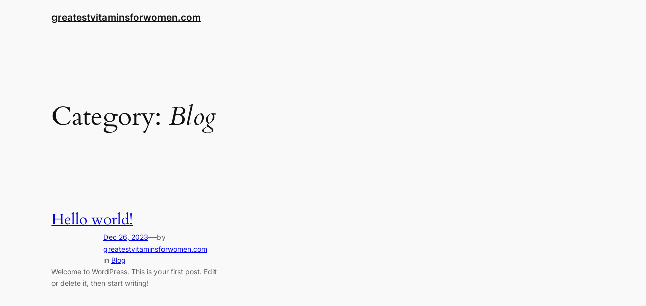

--- FILE ---
content_type: text/css
request_url: https://greatestvitaminsforwomen.com/wp-content/plugins/cbsitez/public/css/cbsitez-public.css?ver=1.0.0
body_size: 4342
content:
/**
 * All of the CSS for your public-facing functionality should be
 * included in this file.
 */
 
 body {
    --cbsitez-primary: #f2780c;
    --cbsitez-title-color: #101010;
    --cbsitez-font-color: #343434;
    --cbsitez-white-color: #ffffff;
    --cbsitez-border-color: #eaeaea;
    --cbsitez-danger: red;
    --cbsitez-font-family: 'Lexend', sans-serif;
 }
 
 /* Global CSS  */

 img {
    max-width: 100%;
 }
 *, ::after, ::before {
    box-sizing: border-box;
}
 .cbsitez-blog-wrapper a {
    text-decoration: none !important;
 }
 .cbsitez-blog-wrapper a, .cbsitez-blog-wrapper a:hover {
    -webkit-transition: all 0.3s ease;
    -ms-transition: all 0.3s ease;
    -o-transition: all 0.3s ease;
    -moz-transition: all 0.3s ease;
    transition: all 0.3s ease;
 }
 .cbsitez-blog-wrapper p {
    margin: 0;
}
/* Slider Comman CSS  */
.cbsitez-slider-wrapper {
    position: relative;
    width: 100%;
    overflow: hidden;
}
.swiper {
    width: 100%;
    height: 100%;
}
.swiper-slide {
display: flex;
justify-content: center;
align-items: center;
}

.swiper-slide img {
display: block;
width: 100%;
height: 100%;
object-fit: cover;
}
.cbsitez-slider-wrapper .cbsitez-swiper-button-next, .cbsitez-slider-wrapper .cbsitez-swiper-button-prev {
    position: absolute;
    right: 0;
    top: 0;
    bottom: 0;
    margin: auto;
    width: 50px;
    height: 50px;
    background: #fffcf8;
    border-radius: 0%;
    /* border: 2px solid rgb(242 120 12 / 60%); */
    display: inline-flex;
    justify-content: center;
    align-items: center;
    color: var(--cbsitez-primary);
    cursor: pointer;
    z-index: 2;
}
.cbsitez-slider-wrapper .cbsitez-swiper-button-prev {
    right: auto;
    left: 0;
}
.cbsitez-slider-wrapper .cbsitez-swiper-button-next svg, .cbsitez-slider-wrapper .cbsitez-swiper-button-prev svg {
    height: 24px;
    display: inline-block;
}
.cbsitez-slider-wrapper .cbsitez-swiper-button-prev svg {
    transform: rotate(180deg);
}
.cbsitez-slider-wrapper .cbsitez-swiper-button-next:hover,
.cbsitez-slider-wrapper .cbsitez-swiper-button-prev:hover {
    background: var(--cbsitez-primary);
    color: var(--cbsitez-white-color);
}
.cbsitez-slider-wrapper .cbsitez-swiper-button-next,
.cbsitez-slider-wrapper .cbsitez-swiper-button-prev,
.cbsitez-slider-wrapper .cbsitez-swiper-button-next:hover,
.cbsitez-slider-wrapper .cbsitez-swiper-button-prev:hover {
    -webkit-transition: all 0.3s ease;
    -ms-transition: all 0.3s ease;
    -o-transition: all 0.3s ease;
    -moz-transition: all 0.3s ease;
    transition: all 0.3s ease;
}
/* Pagination  */
.cbsitez-swiper-pagination {
    text-align: center;
    margin: 30px 0 0;
}
.cbsitez-swiper-pagination span {
    background: var(--cbsitez-primary);
    width: 10px;
    height: 10px;
    box-shadow: 0 0 10px 0 rgb(0 0 0 / 5%);
}



/* Button*/
.cbsitez-btn {
    font-size: 14px;
    display: inline-flex;
    justify-content: center;
    font-weight: 600;
    border: none;
    outline: none;
    box-shadow: none;
    border-radius: 50px;
    color: var(--cbsitez-white-color);
    background-color: var(--cbsitez-primary);
    padding: 15px 30px;
    cursor: pointer;
    position: relative;
    overflow: hidden;
    text-transform: uppercase;
}
.cbsitez-btn:before {
    background-color: var(--cbsitez-white-color);
    content: "";
    height: 150px;
    left: -75px;
    position: absolute;
    top: -35px;
    transform: rotate(35deg);
    transition: all 1.6s cubic-bezier(.19,1,.22,1);
    width: 60px;
    opacity: 0;
}
.cbsitez-btn:hover {
    color: var(--cbsitez-white-color);
}
.cbsitez-btn:hover:before {
    left: 120%;
    transition: all 1.3s cubic-bezier(.19,1,.22,1);
    opacity: .25;
}

/* Blog Thumb CSS  */
.cbsitez-blog-wrapper {
    position: relative;
    width: 100%;
}


.cbsitez-blog-title {
    font-size: 24px;
    font-weight: 700;
    display: block;
    margin: 0 0 10px;
    line-height: normal;
    color: var(--cbsitez-title-color);
    text-decoration: none;
    position: relative;
}
.cbsitez-blog-title:hover {
    color: var(--cbsitez-primary);
}
.cbsitez-blog-title:hover, 
.cbsitez-blog-title {
    -webkit-transition: all 0.3s ease;
    -ms-transition: all 0.3s ease;
    -o-transition: all 0.3s ease;
    -moz-transition: all 0.3s ease;
    transition: all 0.3s ease;
}
.cbsitez-blog-content {
    font-size: 16px;
}
/* Blog Info List  */
.cbsitez-blog-action-list {
    padding: 0;
    margin: 0;
    display: inline-flex;
    flex-wrap: wrap;
    grid-gap: 5px 30px;
    width: 100%;
}
.cbsitez-blog-action-list li {
    list-style: none;
    margin: 0;
    line-height: 1;
}
.cbsitez-blog-action-list li span  {
    color: var(--cbsitez-primary);
}
.cbsitez-blog-action-list li span svg {
    height: 16px;
    display: inline-block;
    vertical-align: middle;
    fill: currentColor;
    margin-bottom: 2px;
}
.cbsitez-blog-action-list li a {
    text-decoration: none;
    font-weight: 400;
    font-size: 16px;
    color: var(--cbsitez-font-color);
}
.cbsitez-blog-action-list li a:hover {
    color: var(--cbsitez-primary);
    background: transparent !important;
    text-decoration: none !important;
}
.cbsitez-blog-action-list li a:hover, 
.cbsitez-blog-action-list li a {
    -webkit-transition: all 0.3s ease;
    -ms-transition: all 0.3s ease;
    -o-transition: all 0.3s ease;
    -moz-transition: all 0.3s ease;
    transition: all 0.3s ease;
}
/**/
.cbsitez-blog-box {
    margin-bottom: 50px;
    display: block;
    clear: both;
    width: 100%;
}
.cbsitez-blog-wrapper [class*=col-] .cbsitez-blog-box {
    margin-bottom: 50px;
}
.cbsitez-blog-wrapper [class*=col-] .cbsitez-blog-box.cbsitez-blog-list-style {
        margin-bottom: 30px;
}
.cbsitez-blog-img {
    position: relative;
    margin-bottom: 20px;
    width: 100%;
    /* background: #f5f5f5; */
}
.cbsitez-blog-img a {
    display: block;
}
.cbsitez-blog-img img {
    height: 250px;
    object-fit: cover;
    width: 100%;
    object-position: top center;
}
.cbsitez-blog-date {
    display: inline-block;
    text-decoration: none;
    font-weight: 400;
}
.cbsitez-slider-wrapper .cbsitez-blog-box.cbsitez-blog-style6 {
    margin-top: 10px;
}
/* List Style */
.cbsitez-blog-list-style {
    display: flex;
    flex-wrap: wrap;
    align-items: center;
    margin: 0 0 20px;
    grid-gap: 20px 30px;
}
.cbsitez-blog-list-style .cbsitez-blog-img {
    width: 30%;
}
.cbsitez-blog-list-style .cbsitez-blog-content {
    width: calc(70% - 30px);
}
.cbsitez-blog-list-style .cbsitez-blog-content .cbsitez-blog-action-list {
    grid-gap: 5px 20px;
} 
.cbsitez-blog-list-style .cbsitez-blog-content .cbsitez-blog-title {
    font-size: 20px;
}
.cbsitez-blog-list-style .cbsitez-blog-img > img, .cbsitez-blog-list-style .cbsitez-blog-img > a > img {
    height: 180px;
    object-fit: cover;
}
/* Blog Styles One */
.cbsitez-blog-style1 .cbsitez-blog-img>a:first-child:after {
    background: var(--cbsitez-white-color);
    position: absolute;
    content: '';
    left: 0;
    right: 0;
    top: 0;
    bottom: 0;
    transition: 0.3s;
    transform: scale(0);
    opacity: 0.2;
}
.cbsitez-blog-list-style.cbsitez-blog-style1 .cbsitez-blog-date {
    font-size: 12px;
}
.cbsitez-blog-style1.cbsitez-blog-box:hover .cbsitez-blog-img>a:first-child:after {
    left: 0px;
    right: 0px;
    top: 0px;
    bottom: 0px;
    transform: scale(1);
    border-radius: 0%;
}
.cbsitez-blog-style1 .cbsitez-blog-date {
    display: inline-block;
    min-width: 120px;
    background: var(--cbsitez-primary);
    color: var(--cbsitez-white-color);
    text-transform: capitalize;
    outline: none;
    cursor: pointer;
    font-size: 16px;
    font-weight: 400;
    text-align: center;
    vertical-align: middle;
    border: none;
    border-radius: 50px;
    transition: 0.3s;
    max-width: max-content;
    line-height: normal;
    position: absolute;
    bottom: -20px;
    left: 0;
    z-index: 1;
    padding: 10px 20px;
    right: 0;
    margin: auto;
}
.cbsitez-blog-style1 .cbsitez-blog-date:focus {
    background: var(--cbsitez-primary) !important;
    color: var(--cbsitez-white-color);
}
.cbsitez-blog-style1:not(.cbsitez-blog-list-style) .cbsitez-blog-img {
    margin: 0 0 30px;
}
/* List  */
.cbsitez-blog-list-style.cbsitez-blog-style1 .cbsitez-blog-date {
    left: 0;
    min-width: auto;
    width: 80%;
    margin: auto;
    right: 0;
}

/* Blog Styles Two */
.cbsitez-blog-style2{
    background: var(--cbsitez-white-color);
    box-shadow: 0px 0px 20px 0px rgba(0, 0, 0, 0.05);
    border-radius: 10px;
    margin-bottom: 40px;
    padding: 10px;
}
.cbsitez-blog-wrapper [class*=col-] .cbsitez-blog-style2 {
    margin-bottom: 40px;
 }
.cbsitez-blog-wrapper [class*=col-] .cbsitez-blog-style2.cbsitez-blog-list-style {
    margin: 0 0 30px;
}
.cbsitez-blog-style2 .cbsitez-blog-img {
    margin: 0;
}
.cbsitez-blog-style2 .cbsitez-blog-action-list li span {
    display: none;
}
.cbsitez-blog-style2 .cbsitez-blog-action-list {
    grid-gap: 5px 10px;
    margin: 0 0 10px;
}
.cbsitez-blog-style2 .cbsitez-blog-action-list li:after {
    content: "";
    width: 8px;
    height: 8px;
    display: inline-block;
    background:var(--cbsitez-primary);
    margin-left: 5px;
    border-radius: 50%;
}
.cbsitez-blog-style2 .cbsitez-blog-action-list li a {
    font-weight: 500;
}
.cbsitez-blog-style2 .cbsitez-blog-action-list li:last-child:after {
    display: none;
}
.cbsitez-blog-style2:not(.cbsitez-blog-list-style) .cbsitez-blog-content {
    padding: 20px 20px 10px;
}
.cbsitez-blog-style2.cbsitez-blog-list-style .cbsitez-blog-img img {
    border-radius: 10px;
}
.cbsitez-blog-style2:not(.cbsitez-blog-list-style) .cbsitez-blog-img img {
    border-radius: 10px 10px 0px 0px;
    height: 280px;
    width: 100%;
}
.cbsitez-blog-style2:not(.cbsitez-blog-list-style)  .cbsitez-blog-img {
    width: 100%;
}
.cbsitez-blog-style2 .cbsitez-blog-content .cbsitez-blog-title {
    font-size: 22px;
}
.cbsitez-slider-style2 .cbsitez-swiper-button-next, .cbsitez-slider-style2 .cbsitez-swiper-button-prev {
    border-radius: 50%;
    background: #f5f5f5;
    border: 0;
    color: var(--cbsitez-primary);
}
.cbsitez-blog-style2.cbsitez-blog-list-style .cbsitez-blog-content .cbsitez-blog-action-list {
    grid-gap: 5px 10px;
}
/* Blog Styles Three */
.cbsitez-blog-style3 {
    background: var(--cbsitez-white-color);
    box-shadow: 0px 0px 20px 0px rgba(0, 0, 0, 0.05);
    border-radius: 10px;
    margin-bottom: 40px;
    overflow: hidden;
}
.cbsitez-blog-wrapper [class*=col-] .cbsitez-blog-style3 {
    margin-bottom: 40px;
}
.cbsitez-blog-wrapper [class*=col-] .cbsitez-blog-style3.cbsitez-blog-list-style {
    margin: 0 0 30px;
}
.cbsitez-blog-style3:not(.cbsitez-blog-list-style) .cbsitez-blog-content {
    padding: 5px 30px 20px;
}
.cbsitez-blog-style3.cbsitez-blog-list-style .cbsitez-blog-img > img {
    border-radius: 10px;
}
.cbsitez-blog-style3:not(.cbsitez-blog-list-style) .cbsitez-blog-img > img {
    border-radius: 10px 10px 0px 0px;
    max-height: 280px;
    width: 100%;
}
.cbsitez-blog-style3:not(.cbsitez-blog-list-style)  .cbsitez-blog-img {
    width: 100%;
}
.cbsitez-blog-style3 .cbsitez-blog-content .cbsitez-blog-title {
    font-size: 22px;
}
.cbsitez-blog-author {
    text-align: center;
    margin-top: -30px;
}
.cbsitez-blog-author a {
    display: inline-block;
}
.cbsitez-blog-author img {
    border-radius: 100%;
    width: 60px;
    height: 60px;
    object-fit: cover;
    border: 2px solid var(--cbsitez-white-color);
}
.cbsitez-blog-style3 .cbsitez-blog-img {
    margin: 0;
}
.cbsitez-blog-cat {
    margin: 0 0 5px;
    display: inline-flex;
    flex-wrap: wrap;
    grid-gap: 5px 20px;
}
.cbsitez-blog-cat a {
    display: inline-block;
    text-decoration: none;
    color: var(--cbsitez-font-color);
    font-size: 14px;
    font-weight: 500;
}
.cbsitez-blog-cat a:hover {
    color: var(--cbsitez-primary);
}
.cbsitez-blog-cat a:hover,
.cbsitez-blog-cat a {
    text-decoration: none;
    -webkit-transition: all 0.3s ease;
    -ms-transition: all 0.3s ease;
    -o-transition: all 0.3s ease;
    -moz-transition: all 0.3s ease;
    transition: all 0.3s ease;
}
.cbsitez-blog-style3 .cbsitez-blog-title:after, .cbsitez-blog-style3 .cbsitez-blog-title:before {
    position: absolute;
    content: '';
    left: 0;
}
.cbsitez-blog-style3 .cbsitez-blog-content .cbsitez-blog-action-list {
    margin: 15px 0 0;
}
.cbsitez-blog-style3 .cbsitez-blog-title:before {
    height: 1px;
    width: 55px;
    margin-bottom: 1px;
}
.cbsitez-blog-style3 .cbsitez-blog-title:after {
    height: 3px;
    width: 40px;
}
.cbsitez-blog-style3 .cbsitez-blog-title:after, .cbsitez-blog-style3 .cbsitez-blog-title:before {
    background: linear-gradient(90deg,#f2780c,#f59a49);
    bottom: -15px;
}
.cbsitez-blog-style3 .cbsitez-blog-content .cbsitez-blog-title {
    margin: 0 0 10px;
}
.cbsitez-read-more {
    display: inline-block;
    text-transform: capitalize;
    font-size: 16px;
    font-weight: 500;
    width: fit-content;
    color: var(--cbsitez-title-color);
    margin: 10px 0 0px;
}
.cbsitez-read-more svg {
    fill: currentColor;
    height: 20px;
    display: inline-block;
    vertical-align: middle;
    margin-left: 5px;
}
.cbsitez-read-more:hover {
    color: var(--cbsitez-primary);
}
.cbsitez-blog-style3 .cbsitez-blog-cat a {
    background: transparent;
    padding: 0 10px;
    border:  0;
    color: var(--cbsitez-primary);
    border-radius: 5px;
    position: relative;
    font-weight: 500;
}
.cbsitez-blog-style3 .cbsitez-blog-cat a:before, .cbsitez-blog-style3 .cbsitez-blog-cat a:after {
    content: "";
    position: absolute;
    top: 0;
    left: 0;
    right: 0;
    bottom: 0;
}
.cbsitez-blog-style3 .cbsitez-blog-cat a:before {
    border: 1px solid var(--cbsitez-primary);
    opacity: 15%;
    border-radius: 5px;
}
.cbsitez-blog-style3 .cbsitez-blog-cat a:after {
    background: var(--cbsitez-primary);
    opacity: 10%;
    border-radius: 5px;
}
/* List  */
.cbsitez-blog-style3.cbsitez-blog-list-style {
    padding: 10px;
}
.cbsitez-slider-navigation-wrap {
    margin: 40px 0 0;
    display: flex;
    justify-content: center;
    grid-gap: 20px;
}
.cbsitez-slider-style3 .cbsitez-swiper-button-next, .cbsitez-slider-style3 .cbsitez-swiper-button-prev {
    position: unset;
    margin: 0 0 0;
}
/* Blog Styles Four */
.cbsitez-blog-style4 .cbsitez-blog-cat a {
    display: inline-block;
    padding-left: 18px;
    width: fit-content;
    width: -moz-fit-content;
    font-size: 14px;
    position: relative;
    font-weight: 600;
    margin-bottom: 5px;
}
.cbsitez-blog-style4 .cbsitez-blog-content .cbsitez-blog-action-list {
    border-top: 1px solid var(--cbsitez-border-color);
    margin: 15px 0 0;
    padding: 15px 0 0;
    display: flex;
    justify-content: space-between;
}
.cbsitez-blog-style4 .cbsitez-blog-cat a:before {
    position: absolute;
    content: '';
    left: 0;
    top: 0;
    bottom: 0;
    height: 2px;
    width: 8px;
    background: #333333;
    margin: auto;
}
.cbsitez-blog-style4 .cbsitez-blog-img {
    overflow: hidden;
}
.cbsitez-blog-style4.cbsitez-blog-list-style .cbsitez-blog-img  {
    margin: 0;

}
.cbsitez-blog-style4 .cbsitez-blog-img img {
    transform: scale(1);
    transition: 0.3s;
}
.cbsitez-blog-style4:hover .cbsitez-blog-img img {
    transform: scale(1.1);
    transition: 0.3s;
}

.cbsitez-slider-style4 .cbsitez-swiper-button-next, .cbsitez-slider-style4 .cbsitez-swiper-button-prev {
    border-radius: 4px;
    background: #222222;
    border: 0;
    color: #ffffff;
}

/* Blog Styles Five */
.cbsitez-blog-style5 .cbsitez-blog-img>a:first-child:after {
    background: var(--cbsitez-white-color);
    position: absolute;
    content: '';
    left: 0;
    right: 0;
    top: 0;
    bottom: 0;
    transition: 0.3s;
    transform: scale(0);
    opacity: 0.2;
}
.cbsitez-blog-style5.cbsitez-blog-box:hover .cbsitez-blog-img>a:first-child:after {
    left: 0px;
    right: 0px;
    top: 0px;
    bottom: 0px;
    transform: scale(1);
    border-radius: 0%;
}
.cbsitez-blog-style5 .cbsitez-blog-date {
    display: inline-block;
    min-width: 100px;
    background: var(--cbsitez-primary);
    color: var(--cbsitez-white-color);
    outline: none;
    cursor: pointer;
    font-size: 14px;
    font-weight: 500;
    text-align: center;
    vertical-align: middle;
    border-radius: 0 0 30px;
    transition: 0.3s;
    max-width: max-content;
    line-height: normal;
    position: absolute;
    top: 0;
    left: 0;
    z-index: 1;
    padding: 10px 20px;
    border: 2px solid var(--cbsitez-white-color);
    text-transform: capitalize;
    border-left: 0;
    border-top: 0;
}
.cbsitez-blog-style5 .cbsitez-blog-img  {
    border-radius: 10px;
    overflow: hidden;
}
.cbsitez-blog-style5 .cbsitez-blog-img img {
    border-radius: 10px;
}
.cbsitez-slider-style5 .cbsitez-swiper-button-next, .cbsitez-slider-style5 .cbsitez-swiper-button-prev {
    border-radius: 40px;
    position: relative;
}
/* List  */
.cbsitez-blog-list-style.cbsitez-blog-style5 .cbsitez-blog-date {
    left: 0;
    min-width: auto;
    width: 95%;
    right: 0;
    font-size: 12px;
    border-radius: 0 0 20px;
}

/* Blog Styles Six */
.cbsitez-blog-style6 {
    border: 1px solid var(--cbsitez-border-color);
    border-radius: 10px;
    overflow: hidden;
    background: var(--cbsitez-white-color);
}
.cbsitez-blog-style6:hover {
    transform: translateY(-8px);
}
.cbsitez-blog-style6:hover,
.cbsitez-blog-style6 {
    -webkit-transition: all 0.3s ease;
    -ms-transition: all 0.3s ease;
    -o-transition: all 0.3s ease;
    -moz-transition: all 0.3s ease;
    transition: all 0.3s ease;
}
.cbsitez-blog-style6 .cbsitez-blog-img {
    margin: 0;
}
.cbsitez-blog-style6 .cbsitez-blog-content .cbsitez-blog-action-list {
    margin: 0 0 10px;
}
.cbsitez-blog-style6 .cbsitez-blog-img img {
    border-radius: 10px 10px 0 0;
}
.cbsitez-blog-style6 .cbsitez-blog-content {
    padding: 20px;
}
.cbsitez-blog-style6.cbsitez-blog-list-style {
    padding: 10px;
}
.cbsitez-blog-style6.cbsitez-blog-list-style .cbsitez-blog-img img {
    border-radius: 10px;
}
.cbsitez-blog-style6.cbsitez-blog-list-style .cbsitez-blog-content {
    padding: 0;
}
.cbsitez-slider-style6 .cbsitez-swiper-button-next svg, .cbsitez-slider-style6 .cbsitez-swiper-button-prev svg {
    height: 15px;
}
/* Blog Styles Seven */
.cbsitez-blog-style7 .cbsitez-blog-date {
    position: absolute;
    top: 0;
    right: 16px;
    background: var(--cbsitez-primary);
    text-transform: uppercase;
    font-weight: 600;
    color: var(--cbsitez-white-color);
    font-size: 14px;
    border-radius: 0 0 8px 8px;
    padding: 5px 15px;
    display: block;
    text-align: center;
    z-index: 1;
}
.cbsitez-blog-style7 .cbsitez-blog-date span {
    font-size: 30px;
    font-weight: 700;
    display: block;
    margin-bottom: 0px;
    line-height: 30px;
}
.cbsitez-blog-style7 .cbsitez-blog-img img {
    border-radius: 10px;
}


/* Title In single Line */
.cbsitez-blog-title {
    overflow: hidden;
    white-space: nowrap;
    text-overflow: ellipsis;
    width: 100%;
}

/* Backlink Style  */
.cbsitez-backlinks-grid {
    display: flex;
    flex-wrap: wrap;
    grid-gap: 20px;
}
.cbsitez-backlink-box {
    display: inline-flex;
    flex-wrap: wrap;
    position: relative;
    grid-gap: 10px;
    max-width: 150px;
    width: 100%;
    align-items: flex-end;
    text-decoration: none !important;
}
.cbsitez-backlink-box img {
    width: 100%;
    max-height: 150px;
    object-fit: cover;
    object-position: center;
    min-height: 150px;
    background: #dfdfdf;
}
.cbsitez-backlink-box h6 {
    margin: 0;
    display: inline-block;
    width: 100%;
    font-size: 15px;
    white-space: nowrap;
    text-overflow: ellipsis;
    overflow: hidden;
    max-width: 100%;
    text-transform: capitalize;
}

/* Rotator Offer CSS  */
.cbsitez-rotator-offers {
    position: relative;
    width: fit-content;
}
.cbsitez-rotator-offers a {
    display: inline-flex;
    width: 100%;
    text-decoration: none !important;
    color: inherit;
}
.cbsitez-rotator-offers img {
    max-width: 100%;
}
.cbsitez-rotator-offers .cbsitez-rotator-link {
    position: relative;
    padding: 0 0 3px;
    margin: 0 00 3px;
    text-transform: lowercase;
    font-weight: 500;
}
.cbsitez-rotator-offers .cbsitez-rotator-link:before {
    content: "";
    position: absolute;
    height: 2px;
    left: 0;
    right: 0;
    background: currentColor;
    bottom: 0;
}
.cbsitez-rotator-offers iframe,.cbsitez-rotator-offers video {
    width: 100%;
    min-height: 300px;
    border: 0;
}

body .clickbacnk-frame {
    width: 100%;
    min-height: 360px;
    border: 10px solid #e4e4e4;
    border-radius: 20px;
    object-fit: contain;
    max-width: 620px;
    margin: auto;
    background: border-box;
}


.clickbacnk-blog-link {
    font-weight: 500;
}

body .cbproductbtn a {
    border-radius: 30px;
    display: inline-block;
    margin: 10px 0 0;
    padding: 6px 30px;
    font-weight: 600;
    color: #ffffff;
    text-decoration: none;
	background: linear-gradient( 180deg, #014eb3 0%, #468fef 100%);
	border: 3px solid #014eb3;
    font-size: 15px;
}
body .cbproductbtn a svg {
    vertical-align: text-bottom;
    margin: 0 0 2px 5px;
}
body .cbproductbtn a:hover {
    transform: translateY(-5px);
}
body .cbproductbtn a,
body .cbproductbtn a:hover {
	transition: all .5s;
}

/* Story CSS Start */
.cbsitez-story-grid-wrap {
    display: grid;
    grid-gap: 20px 10px;
    grid-template-columns: repeat(auto-fill, minmax(200px, 1fr));
}
.cbsitez-story-box {
    text-decoration: none !important;
    display: block;
}
.cbsitez-story-img {
    position: relative;
    display: flex;
    flex-wrap: wrap;
    overflow: hidden;
	margin: 0 00 10px;
}
.cbsitez-story-img img {
    height: 150px;
    width: 100%;
    object-fit: cover;
}
.cbsitez-story-content h4 {
    margin: 0 0 5px;
    font-size: 18px;
    color: var(--cbsitez-title-color);
    font-weight: 700;
    text-transform: capitalize;
}
.cbsitez-story-content h4:hover {
	color: var(--cbsitez-primary);
}
.cbsitez-story-content p {
    color: var(--cbsitez-font-color);
}
.cbsitez-story-category span {
    display: inline-block;
    margin: 0 0 5px 0px;
    font-size: 12px;
    font-weight: 600;
    text-transform: uppercase;
    color: var(--cbsitez-primary);
    padding-left: 25px;
    position: relative;
}
.cbsitez-story-category span:before {
    content: "";
    position: absolute;
    left: 0;
    top: 1px;
    bottom: 0;
    margin: auto;
    height: 1px;
    width: 18px;
    background: currentColor;
}
.cbsitez-story-box:hover {
	
}
.cbsitez-story-content h4:hover,
.cbsitez-story-content h4,
.cbsitez-story-box,
.cbsitez-story-box:hover {
	-webkit-transition: all 0.3s ease;
    -ms-transition: all 0.3s ease;
    -o-transition: all 0.3s ease;
    -moz-transition: all 0.3s ease;
    transition: all 0.3s ease;    
}
.cbsitez-story-box:hover .cbsitez-story-img img {
    transform: scale(1.1);
}
.cbsitez-story-box .cbsitez-story-img img,
.cbsitez-story-box:hover .cbsitez-story-img img {
	-webkit-transition: all 0.3s ease;
    -ms-transition: all 0.3s ease;
    -o-transition: all 0.3s ease;
    -moz-transition: all 0.3s ease;
    transition: all 0.3s ease;    
}

/* Responsive CSS  */
.cbsitez-blog-container {
    width: 100%;
    margin-right: auto;
    margin-left: auto;
    max-width: 100%;
}
.cbsitez-row {
    display: -ms-flexbox;
    display: flex;
    -ms-flex-wrap: wrap;
    flex-wrap: wrap;
    margin-right: -15px;
    margin-left: -15px;
    width: 100%;
}
.cbsitez-col,.cbsitez-col-1,.cbsitez-col-10,.cbsitez-col-11,.cbsitez-col-12,.cbsitez-col-2,.cbsitez-col-3,.cbsitez-col-4,.cbsitez-col-5,.cbsitez-col-6,.cbsitez-col-7,.cbsitez-col-8,.cbsitez-col-9,.cbsitez-col-auto,.cbsitez-col-lg,.cbsitez-col-lg-1,.cbsitez-col-lg-10,.cbsitez-col-lg-11,.cbsitez-col-lg-12,.cbsitez-col-lg-2,.cbsitez-col-lg-3,.cbsitez-col-lg-4,.cbsitez-col-lg-5,.cbsitez-col-lg-6,.cbsitez-col-lg-7,.cbsitez-col-lg-8,.cbsitez-col-lg-9,.cbsitez-col-lg-auto,.cbsitez-col-md,.cbsitez-col-md-1,.cbsitez-col-md-10,.cbsitez-col-md-11,.cbsitez-col-md-12,.cbsitez-col-md-2,.cbsitez-col-md-3,.cbsitez-col-md-4,.cbsitez-col-md-5,.cbsitez-col-md-6,.cbsitez-col-md-7,.cbsitez-col-md-8,.cbsitez-col-md-9,.cbsitez-col-md-auto,.cbsitez-col-sm,.cbsitez-col-sm-1,.cbsitez-col-sm-10,.cbsitez-col-sm-11,.cbsitez-col-sm-12,.cbsitez-col-sm-2,.cbsitez-col-sm-3,.cbsitez-col-sm-4,.cbsitez-col-sm-5,.cbsitez-col-sm-6,.cbsitez-col-sm-7,.cbsitez-col-sm-8,.cbsitez-col-sm-9,.cbsitez-col-sm-auto,.cbsitez-col-xl,.cbsitez-col-xl-1,.cbsitez-col-xl-10,.cbsitez-col-xl-11,.cbsitez-col-xl-12,.cbsitez-col-xl-2,.cbsitez-col-xl-3,.cbsitez-col-xl-4,.cbsitez-col-xl-5,.cbsitez-col-xl-6,.cbsitez-col-xl-7,.cbsitez-col-xl-8,.cbsitez-col-xl-9,.cbsitez-col-xl-auto {
    position: relative;
    width: 100%;
    padding-right: 15px;
    padding-left: 15px
}

.col {
    -ms-flex-preferred-size: 0;
    flex-basis: 0;
    -ms-flex-positive: 1;
    flex-grow: 1;
    max-width: 100%
}

.cbsitez-col-auto {
    -ms-flex: 0 0 auto;
    flex: 0 0 auto;
    width: auto;
    max-width: 100%
}

.cbsitez-col-1 {
    -ms-flex: 0 0 8.333333%;
    flex: 0 0 8.333333%;
    max-width: 8.333333%
}

.cbsitez-col-2 {
    -ms-flex: 0 0 16.666667%;
    flex: 0 0 16.666667%;
    max-width: 16.666667%
}

.cbsitez-col-3 {
    -ms-flex: 0 0 25%;
    flex: 0 0 25%;
    max-width: 25%
}

.cbsitez-col-4 {
    -ms-flex: 0 0 33.333333%;
    flex: 0 0 33.333333%;
    max-width: 33.333333%
}

.cbsitez-col-5 {
    -ms-flex: 0 0 41.666667%;
    flex: 0 0 41.666667%;
    max-width: 41.666667%
}

.cbsitez-col-6 {
    -ms-flex: 0 0 50%;
    flex: 0 0 50%;
    max-width: 50%
}

.cbsitez-col-7 {
    -ms-flex: 0 0 58.333333%;
    flex: 0 0 58.333333%;
    max-width: 58.333333%
}

.cbsitez-col-8 {
    -ms-flex: 0 0 66.666667%;
    flex: 0 0 66.666667%;
    max-width: 66.666667%
}

.cbsitez-col-9 {
    -ms-flex: 0 0 75%;
    flex: 0 0 75%;
    max-width: 75%
}

.cbsitez-col-10 {
    -ms-flex: 0 0 83.333333%;
    flex: 0 0 83.333333%;
    max-width: 83.333333%
}

.cbsitez-col-11 {
    -ms-flex: 0 0 91.666667%;
    flex: 0 0 91.666667%;
    max-width: 91.666667%
}

.cbsitez-col-12 {
    -ms-flex: 0 0 100%;
    flex: 0 0 100%;
    max-width: 100%
}
/*powered by css start*/
.cbsitez_watermark {
    text-align: right;
}
.cbsitez_watermark a {
    font-size: 12px;
    color: currentColor;
}
.cbsitez_watermark a:hover, .cbsitez_watermark a:focus {
    color: var(--cbsitez-primary);
}
.cbsitez_watermark a span {
    font-weight: 600;
}
/*powered by css end*/

@media (min-width: 576px) {
    .cbsitez-col-sm {
        -ms-flex-preferred-size:0;
        flex-basis: 0;
        -ms-flex-positive: 1;
        flex-grow: 1;
        max-width: 100%
    }

    .cbsitez-col-sm-auto {
        -ms-flex: 0 0 auto;
        flex: 0 0 auto;
        width: auto;
        max-width: 100%
    }

    .cbsitez-col-sm-1 {
        -ms-flex: 0 0 8.333333%;
        flex: 0 0 8.333333%;
        max-width: 8.333333%
    }

    .cbsitez-col-sm-2 {
        -ms-flex: 0 0 16.666667%;
        flex: 0 0 16.666667%;
        max-width: 16.666667%
    }

    .cbsitez-col-sm-3 {
        -ms-flex: 0 0 25%;
        flex: 0 0 25%;
        max-width: 25%
    }

    .cbsitez-col-sm-4 {
        -ms-flex: 0 0 33.333333%;
        flex: 0 0 33.333333%;
        max-width: 33.333333%
    }

    .cbsitez-col-sm-5 {
        -ms-flex: 0 0 41.666667%;
        flex: 0 0 41.666667%;
        max-width: 41.666667%
    }

    .cbsitez-col-sm-6 {
        -ms-flex: 0 0 50%;
        flex: 0 0 50%;
        max-width: 50%
    }

    .cbsitez-col-sm-7 {
        -ms-flex: 0 0 58.333333%;
        flex: 0 0 58.333333%;
        max-width: 58.333333%
    }

    .cbsitez-col-sm-8 {
        -ms-flex: 0 0 66.666667%;
        flex: 0 0 66.666667%;
        max-width: 66.666667%
    }

    .cbsitez-col-sm-9 {
        -ms-flex: 0 0 75%;
        flex: 0 0 75%;
        max-width: 75%
    }

    .cbsitez-col-sm-10 {
        -ms-flex: 0 0 83.333333%;
        flex: 0 0 83.333333%;
        max-width: 83.333333%
    }

    .cbsitez-col-sm-11 {
        -ms-flex: 0 0 91.666667%;
        flex: 0 0 91.666667%;
        max-width: 91.666667%
    }

    .cbsitez-col-sm-12 {
        -ms-flex: 0 0 100%;
        flex: 0 0 100%;
        max-width: 100%
    }
}

@media (min-width: 768px) {
    .cbsitez-col-md {
        -ms-flex-preferred-size:0;
        flex-basis: 0;
        -ms-flex-positive: 1;
        flex-grow: 1;
        max-width: 100%
    }
    .cbsitez-col-md-auto {
        -ms-flex: 0 0 auto;
        flex: 0 0 auto;
        width: auto;
        max-width: 100%
    }

    .cbsitez-col-md-1 {
        -ms-flex: 0 0 8.333333%;
        flex: 0 0 8.333333%;
        max-width: 8.333333%
    }

    .cbsitez-col-md-2 {
        -ms-flex: 0 0 16.666667%;
        flex: 0 0 16.666667%;
        max-width: 16.666667%
    }

    .cbsitez-col-md-3 {
        -ms-flex: 0 0 25%;
        flex: 0 0 25%;
        max-width: 25%
    }

    .cbsitez-col-md-4 {
        -ms-flex: 0 0 33.333333%;
        flex: 0 0 33.333333%;
        max-width: 33.333333%
    }

    .cbsitez-col-md-5 {
        -ms-flex: 0 0 41.666667%;
        flex: 0 0 41.666667%;
        max-width: 41.666667%
    }

    .cbsitez-col-md-6 {
        -ms-flex: 0 0 50%;
        flex: 0 0 50%;
        max-width: 50%
    }

    .cbsitez-col-md-7 {
        -ms-flex: 0 0 58.333333%;
        flex: 0 0 58.333333%;
        max-width: 58.333333%
    }

    .cbsitez-col-md-8 {
        -ms-flex: 0 0 66.666667%;
        flex: 0 0 66.666667%;
        max-width: 66.666667%
    }

    .cbsitez-col-md-9 {
        -ms-flex: 0 0 75%;
        flex: 0 0 75%;
        max-width: 75%
    }

    .cbsitez-col-md-10 {
        -ms-flex: 0 0 83.333333%;
        flex: 0 0 83.333333%;
        max-width: 83.333333%
    }

    .cbsitez-col-md-11 {
        -ms-flex: 0 0 91.666667%;
        flex: 0 0 91.666667%;
        max-width: 91.666667%
    }
    .cbsitez-col-md-12 {
        -ms-flex: 0 0 100%;
        flex: 0 0 100%;
        max-width: 100%
    }
}

@media (min-width: 992px) {
    .cbsitez-col-lg {
        -ms-flex-preferred-size:0;
        flex-basis: 0;
        -ms-flex-positive: 1;
        flex-grow: 1;
        max-width: 100%
    }
    .cbsitez-col-lg-auto {
        -ms-flex: 0 0 auto;
        flex: 0 0 auto;
        width: auto;
        max-width: 100%
    }
    .cbsitez-col-lg-1 {
        -ms-flex: 0 0 8.333333%;
        flex: 0 0 8.333333%;
        max-width: 8.333333%
    }

    .cbsitez-col-lg-2 {
        -ms-flex: 0 0 16.666667%;
        flex: 0 0 16.666667%;
        max-width: 16.666667%
    }

    .cbsitez-col-lg-3 {
        -ms-flex: 0 0 25%;
        flex: 0 0 25%;
        max-width: 25%
    }

    .cbsitez-col-lg-4 {
        -ms-flex: 0 0 33.333333%;
        flex: 0 0 33.333333%;
        max-width: 33.333333%
    }

    .cbsitez-col-lg-5 {
        -ms-flex: 0 0 41.666667%;
        flex: 0 0 41.666667%;
        max-width: 41.666667%
    }

    .cbsitez-col-lg-6 {
        -ms-flex: 0 0 50%;
        flex: 0 0 50%;
        max-width: 50%
    }

    .cbsitez-col-lg-7 {
        -ms-flex: 0 0 58.333333%;
        flex: 0 0 58.333333%;
        max-width: 58.333333%
    }

    .cbsitez-col-lg-8 {
        -ms-flex: 0 0 66.666667%;
        flex: 0 0 66.666667%;
        max-width: 66.666667%
    }

    .cbsitez-col-lg-9 {
        -ms-flex: 0 0 75%;
        flex: 0 0 75%;
        max-width: 75%
    }

    .cbsitez-col-lg-10 {
        -ms-flex: 0 0 83.333333%;
        flex: 0 0 83.333333%;
        max-width: 83.333333%
    }

    .cbsitez-col-lg-11 {
        -ms-flex: 0 0 91.666667%;
        flex: 0 0 91.666667%;
        max-width: 91.666667%
    }

    .cbsitez-col-lg-12 {
        -ms-flex: 0 0 100%;
        flex: 0 0 100%;
        max-width: 100%
    }
}

@media (min-width: 1200px) { 
    .cbsitez-col-xl {
        -ms-flex-preferred-size:0;
        flex-basis: 0;
        -ms-flex-positive: 1;
        flex-grow: 1;
        max-width: 100%
    }
    .cbsitez-col-xl-auto {
        -ms-flex: 0 0 auto;
        flex: 0 0 auto;
        width: auto;
        max-width: 100%
    }

    .cbsitez-col-xl-1 {
        -ms-flex: 0 0 8.333333%;
        flex: 0 0 8.333333%;
        max-width: 8.333333%
    }

    .cbsitez-col-xl-2 {
        -ms-flex: 0 0 16.666667%;
        flex: 0 0 16.666667%;
        max-width: 16.666667%
    }

    .cbsitez-col-xl-3 {
        -ms-flex: 0 0 25%;
        flex: 0 0 25%;
        max-width: 25%
    }

    .cbsitez-col-xl-4 {
        -ms-flex: 0 0 33.333333%;
        flex: 0 0 33.333333%;
        max-width: 33.333333%
    }

    .cbsitez-col-xl-5 {
        -ms-flex: 0 0 41.666667%;
        flex: 0 0 41.666667%;
        max-width: 41.666667%
    }

    .cbsitez-col-xl-6 {
        -ms-flex: 0 0 50%;
        flex: 0 0 50%;
        max-width: 50%
    }

    .cbsitez-col-xl-7 {
        -ms-flex: 0 0 58.333333%;
        flex: 0 0 58.333333%;
        max-width: 58.333333%
    }

    .cbsitez-col-xl-8 {
        -ms-flex: 0 0 66.666667%;
        flex: 0 0 66.666667%;
        max-width: 66.666667%
    }

    .cbsitez-col-xl-9 {
        -ms-flex: 0 0 75%;
        flex: 0 0 75%;
        max-width: 75%
    }

    .cbsitez-col-xl-10 {
        -ms-flex: 0 0 83.333333%;
        flex: 0 0 83.333333%;
        max-width: 83.333333%
    }

    .cbsitez-col-xl-11 {
        -ms-flex: 0 0 91.666667%;
        flex: 0 0 91.666667%;
        max-width: 91.666667%
    }

    .cbsitez-col-xl-12 {
        -ms-flex: 0 0 100%;
        flex: 0 0 100%;
        max-width: 100%
    }
}



@media (max-width: 767px) {
    .cbsitez-blog-list-style {
        grid-gap: 20px 20px;
    }
    .cbsitez-blog-list-style .cbsitez-blog-img {
        width: 80px;
    }
    .cbsitez-blog-list-style .cbsitez-blog-content {
        width: calc(100% - 100px);
    }
    .cbsitez-blog-list-style .cbsitez-blog-content .cbsitez-blog-title {
        font-size: 16px;
    }
    .cbsitez-blog-list-style  .cbsitez-blog-date {
        font-size: 12px;
        border-radius: 30px;
    }
    .cbsitez-slider-wrapper .cbsitez-swiper-button-next, .cbsitez-slider-wrapper .cbsitez-swiper-button-prev {
        display: none;
    }
    body .cbsitez-slider-wrapper .cbsitez-blog-box .cbsitez-blog-content .cbsitez-blog-title {
        font-size: 20px;
    }
}
@media (max-width: 576px) {
	video.clickbacnk-frame {
		min-height: 230px;
	}
}

--- FILE ---
content_type: application/x-javascript
request_url: https://greatestvitaminsforwomen.com/wp-content/plugins/cbsitez/public/js/cbsitez-public.js?ver=1.0.0
body_size: 756
content:
jQuery(document).ready(function ($) {
	'use strict';
	/**
	 * All of the code for your public-facing JavaScript source
	 * should reside in this file.
	 *
	 * Note: It has been assumed you will write jQuery code here, so the
	 * $ function reference has been prepared for usage within the scope
	 * of this function.
	 *
	 * This enables you to define handlers, for when the DOM is ready:
	 *
	 * $(function() {
	 *
	 * });
	 *
	 * When the window is loaded:
	 *
	 * $( window ).load(function() {
	 *
	 * });
	 *
	 * ...and/or other possibilities.
	 *
	 * Ideally, it is not considered best practise to attach more than a
	 * single DOM-ready or window-load handler for a particular page.
	 * Although scripts in the WordPress core, Plugins and Themes may be
	 * practising this, we should strive to set a better example in our own work.
	 */

	$(function() {
		var swiper = new Swiper(".cbsitez-slider-style1, .cbsitez-slider-style2, .cbsitez-slider-style3, .cbsitez-slider-style4, .cbsitez-slider-style5, .cbsitez-slider-style6, .cbsitez-slider-style7", {
			spaceBetween: 30,
			// If we need pagination
			pagination: {
				el: ".cbsitez-swiper-pagination",
				dynamicBullets: false,
				clickable: true
			},
			// Navigation 
			navigation: {
				nextEl: ".cbsitez-swiper-button-next",
				prevEl: ".cbsitez-swiper-button-prev",
			},
			// Responsive breakpoints
			breakpoints: {
				575: {
					slidesPerView: 1,
				},
				640: {
				slidesPerView: 2,
				},
				1024: {
				slidesPerView: 2,
				}
			}
		});
	});
	
	$(document).on('click', '.cbsitez-rotator-offers', function(e){
	    var id = $(this).attr("id");
	    var count = 1;
	    $.ajax({
			type: 'post',
			url: frontadminajax.ajaxurl,
			data: {
				'action': 'cbsitez_count_clicks',
				'postid':id,
				'count':count,
			},
			success: function(response){
				console.log(response);
				
			}
		});
	});
	/*
	 ** Add Clickbank Url on load 
	$(document).ready(function () {
		var url = window.location.href;
	    $.ajax({
			type: 'post',
			url: frontadminajax.ajaxurl,
			data: {
				'action': 'cbsitez_add_clickbankurl',
				'url':url,
			},
			success: function(response){
			console.log(response);
				var result = JSON.parse(response);
				 //Read More
				 $(".clickbankwrapper p").after(result.btn);
				 
				 // image link
				 $("img").wrap($('<a>',{
				   href: result.cburl
				}));
				
			}
		});
	});
	 */
	
});
